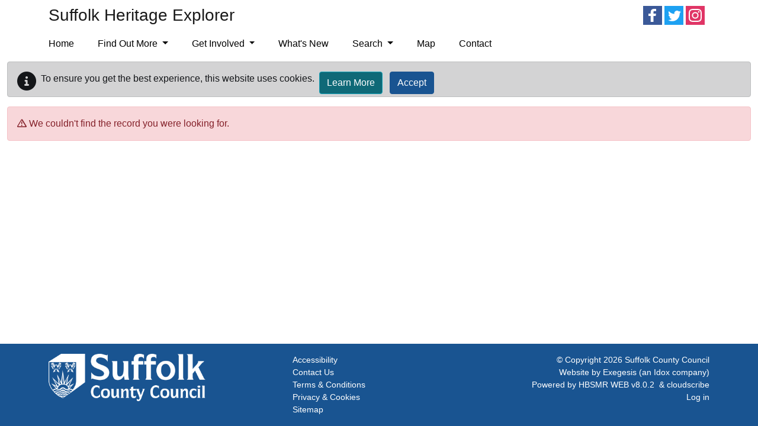

--- FILE ---
content_type: text/html; charset=utf-8
request_url: https://heritage.suffolk.gov.uk/Monument/MSF43686
body_size: 9803
content:
<!DOCTYPE html>
<html lang="en-gb">

<head>
    <meta charset="utf-8" />
    <meta name="viewport" content="width=device-width, initial-scale=1, shrink-to-fit=no">
    <title> - Suffolk Heritage Explorer</title>


    <link rel="icon" type="image/x-icon" href="/Suffolk/images/favicon.ico" />

    
    
    
        <link rel="stylesheet" href="/suffolk/css/style.min.css?v=60UC_QfywzUBuPRlzjedShcLb-tNk7DSCLQDQlQGBls" />
    

    <link rel="stylesheet" href="/css/bootstrap-slider.min.css?v=IXV64jWuO3i9y03XSSoZzcTiiZZJPV_fH7nytl3Zogk" />

    
    
<!-- Start Analytics.GA4 Tag Helper -->
<!-- Google tag (gtag.js) -->
<script async src="https://www.googletagmanager.com/gtag/js?id=G-QFBF7GCRTC"></script>
<script>
window.dataLayer = window.dataLayer || [];
function gtag(){dataLayer.push(arguments);}
gtag('js', new Date());
gtag('set', 'page_location', '/Monument/MSF43686');
gtag('set', 'page_referrer', '');
gtag('config', 'G-QFBF7GCRTC', { });
</script>
<!-- End Analytics.GA4 Tag Helper -->

    <base href="/Monument/MSF43686" />
</head>

<body class="d-flex flex-column">
    <div class="flexcontent">

        <header class="container-fluid p-0">

            <a id="skippy" class="visually-hidden visually-hidden-focusable" href="#content">
                <div class="container">
                    <span class="skiplink-text">Skip to main content</span>
                </div>
            </a>

            <div id="header-container">
                <div class="container">

                    <nav class="navbar navbar-expand-lg navbar-light bg-transparent justify-content-between align-content-between">
                        <a href="/" class="navbar-brand">
                            Suffolk Heritage Explorer
                        </a>
                        <div>
                            <div class="d-none d-md-inline-block me-md-2">
                                <a data-svc="facebook" data-svc-id="SuffolkCC-FB" title="Follow on Facebook" href="http://www.facebook.com/SCCArchaeologicalService" target="_blank">
    <span class="at-icon-wrapper" style="background-color: rgb(255,255,255); line-height: 32px; height: 32px; width: 32px; border-radius: 0%;">
        <svg xmlns="http://www.w3.org/2000/svg" xmlns:xlink="http://www.w3.org/1999/xlink" viewBox="0 0 32 32" version="1.1" role="img" aria-labelledby="at-svg-facebook-1" class="at-icon at-icon-facebook" style="background-color: rgb(59, 89, 152); fill: rgb(255, 255, 255); width: 32px; height: 32px;">
            <title id="at-svg-facebook-1">Facebook</title>
            <g>
                <path d="M22 5.16c-.406-.054-1.806-.16-3.43-.16-3.4 0-5.733 1.825-5.733 5.17v2.882H9v3.913h3.837V27h4.604V16.965h3.823l.587-3.913h-4.41v-2.5c0-1.123.347-1.903 2.198-1.903H22V5.16z" fill-rule="evenodd" />
            </g>
        </svg>
    </span>
    <span class="visually-hidden">
        <span class="at4-visually-hidden">Follow on </span>Facebook
    </span>
</a>

<a data-svc="twitter" data-svc-id="SuffolkCC-TW" title="Follow on Twitter" href="http://twitter.com/intent/follow?source=followbutton&amp;variant=1.0&amp;screen_name=SCCArchaeology" target="_blank">
    <span class="at-icon-wrapper" style="line-height: 32px; height: 32px; width: 32px; border-radius: 0%;">
        <svg xmlns="http://www.w3.org/2000/svg" xmlns:xlink="http://www.w3.org/1999/xlink" viewBox="0 0 32 32" version="1.1" role="img" aria-labelledby="at-svg-twitter-2" class="at-icon at-icon-twitter" style="background-color: rgb(29, 161, 242);fill: rgb(255, 255, 255); width: 32px; height: 32px;">
            <title id="at-svg-twitter-2">Twitter</title>
            <g>
                <path d="M27.996 10.116c-.81.36-1.68.602-2.592.71a4.526 4.526 0 0 0 1.984-2.496 9.037 9.037 0 0 1-2.866 1.095 4.513 4.513 0 0 0-7.69 4.116 12.81 12.81 0 0 1-9.3-4.715 4.49 4.49 0 0 0-.612 2.27 4.51 4.51 0 0 0 2.008 3.755 4.495 4.495 0 0 1-2.044-.564v.057a4.515 4.515 0 0 0 3.62 4.425 4.52 4.52 0 0 1-2.04.077 4.517 4.517 0 0 0 4.217 3.134 9.055 9.055 0 0 1-5.604 1.93A9.18 9.18 0 0 1 6 23.85a12.773 12.773 0 0 0 6.918 2.027c8.3 0 12.84-6.876 12.84-12.84 0-.195-.005-.39-.014-.583a9.172 9.172 0 0 0 2.252-2.336" fill-rule="evenodd" />
            </g>
        </svg>
    </span>
    <span class="visually-hidden">
        <span class="at4-visually-hidden">Follow on </span>Twitter
    </span>
</a>

<a class="at300b at-follow-btn" data-svc="SuffolkCC-instagram" data-svc-id="SCCArchaeology/" title="Follow on Instagram" href="http://instagram.com/SCCArchaeology/" target="_blank">
    <span class="at-icon-wrapper" style="background-color: rgb(224, 53, 102); line-height: 32px; height: 32px; width: 32px; border-radius: 0%;">
        <svg xmlns="http://www.w3.org/2000/svg" xmlns:xlink="http://www.w3.org/1999/xlink" viewBox="0 0 32 32" version="1.1" role="img" aria-labelledby="at-svg-instagram-5" class="at-icon at-icon-instagram" style="background-color: rgb(224, 53, 102);fill: rgb(255, 255, 255); width: 32px; height: 32px;">
            <title id="at-svg-instagram-5">Instagram</title>
            <g>
                <path d="M16 5c-2.987 0-3.362.013-4.535.066-1.17.054-1.97.24-2.67.512a5.392 5.392 0 0 0-1.95 1.268 5.392 5.392 0 0 0-1.267 1.95c-.272.698-.458 1.498-.512 2.67C5.013 12.637 5 13.012 5 16s.013 3.362.066 4.535c.054 1.17.24 1.97.512 2.67.28.724.657 1.337 1.268 1.95a5.392 5.392 0 0 0 1.95 1.268c.698.27 1.498.457 2.67.51 1.172.054 1.547.067 4.534.067s3.362-.013 4.535-.066c1.17-.054 1.97-.24 2.67-.51a5.392 5.392 0 0 0 1.95-1.27 5.392 5.392 0 0 0 1.268-1.95c.27-.698.457-1.498.51-2.67.054-1.172.067-1.547.067-4.534s-.013-3.362-.066-4.535c-.054-1.17-.24-1.97-.51-2.67a5.392 5.392 0 0 0-1.27-1.95 5.392 5.392 0 0 0-1.95-1.267c-.698-.272-1.498-.458-2.67-.512C19.363 5.013 18.988 5 16 5zm0 1.982c2.937 0 3.285.01 4.445.064 1.072.05 1.655.228 2.042.38.514.198.88.437 1.265.822.385.385.624.75.823 1.265.15.387.33.97.38 2.042.052 1.16.063 1.508.063 4.445 0 2.937-.01 3.285-.064 4.445-.05 1.072-.228 1.655-.38 2.042-.198.514-.437.88-.822 1.265-.385.385-.75.624-1.265.823-.387.15-.97.33-2.042.38-1.16.052-1.508.063-4.445.063-2.937 0-3.285-.01-4.445-.064-1.072-.05-1.655-.228-2.042-.38-.514-.198-.88-.437-1.265-.822a3.408 3.408 0 0 1-.823-1.265c-.15-.387-.33-.97-.38-2.042-.052-1.16-.063-1.508-.063-4.445 0-2.937.01-3.285.064-4.445.05-1.072.228-1.655.38-2.042.198-.514.437-.88.822-1.265.385-.385.75-.624 1.265-.823.387-.15.97-.33 2.042-.38 1.16-.052 1.508-.063 4.445-.063zm0 12.685a3.667 3.667 0 1 1 0-7.334 3.667 3.667 0 0 1 0 7.334zm0-9.316a5.65 5.65 0 1 0 0 11.3 5.65 5.65 0 0 0 0-11.3zm7.192-.222a1.32 1.32 0 1 1-2.64 0 1.32 1.32 0 0 1 2.64 0" fill-rule="evenodd" />
            </g>
        </svg>
    </span>
    <span class="visually-hidden">
        <span class="at4-visually-hidden">Follow on </span>Instagram
    </span>
</a>
                            </div>

                            <button class="navbar-toggler mt-2 mb-2" type="button" data-bs-toggle="collapse" data-bs-target="#smLinks,#navbarNavDropdown" aria-controls="navbarNavDropdown" aria-expanded="false" aria-label="Toggle navigation">
                                <span class="navbar-toggler-icon"></span>
                            </button>
                        </div>
                    </nav>
                    <nav class="navbar navbar-expand-lg navbar-dark bg-dark bg-transparent">
                        <div class="collapse navbar-collapse flex-grow-0" id="navbarNavDropdown">
                            
<ul class="navbar-nav me-auto" role="menubar" aria-label="Top menu">
        <li role="none" class='nav-item'><a role="menuitem" class="nav-link" href="/">Home</a></li>

                <li role="none" class='nav-item dropdown'>
                    <a role="menuitem" class="nav-link dropdown-toggle" id="dropdown-c74def5d-4d45-48bb-ace2-16ff9662a6e3" aria-haspopup="true" aria-expanded="false" href="/find-out-more">Find Out More </a>
                     <ul role="menu" class="dropdown-menu" aria-labelledby="dropdown-c74def5d-4d45-48bb-ace2-16ff9662a6e3">
            <li role="none" class='dropdown '>
                    <a role="menuitem" class="dropdown-item dropdown-toggle" aria-haspopup="true" href="/archaeological-archives">Archaeological Archives </a>
                 <ul role="menu" class="dropdown-menu" aria-labelledby="dropdown-6071337a-9be3-4048-b49a-396e4637f582">
            <li role="none" class=''><a role="menuitem" class="dropdown-item" href="/ipswich-archive">Ipswich Archive</a></li>
            <li role="none" class=''><a role="menuitem" class="dropdown-item" href="/basil-brown-archives">Basil Brown Archives</a></li>
</ul>
   
            </li>
            <li role="none" class='dropdown '>
                    <a role="menuitem" class="dropdown-item dropdown-toggle" aria-haspopup="true" href="/finds-recording">Finds Recording </a>
                 <ul role="menu" class="dropdown-menu" aria-labelledby="dropdown-e2d95669-162e-4639-a8b5-361863edca01">
            <li role="none" class=''><a role="menuitem" class="dropdown-item" href="/treasure">Treasure</a></li>
            <li role="none" class='dropdown '>
                    <a role="menuitem" class="dropdown-item dropdown-toggle" aria-haspopup="true" href="/metal-detecting">Guidance for Metal Detecting </a>
                 <ul role="menu" class="dropdown-menu" aria-labelledby="dropdown-d489d583-41c9-464a-9c24-52e8c862c968">
            <li role="none" class=''><a role="menuitem" class="dropdown-item" href="/metal-detecting-clubs">Metal Detecting Clubs</a></li>
            <li role="none" class=''><a role="menuitem" class="dropdown-item" href="/metal-detecting-rallies">Metal Detecting Rallies</a></li>
            <li role="none" class=''><a role="menuitem" class="dropdown-item" href="/landowners">Guidance for Landowners</a></li>
</ul>
   
            </li>
</ul>
   
            </li>
            <li role="none" class='dropdown '>
                    <a role="menuitem" class="dropdown-item dropdown-toggle" aria-haspopup="true" href="/responsible-archaeology">Archaeology Best Practice Guidance </a>
                 <ul role="menu" class="dropdown-menu" aria-labelledby="dropdown-d76e853c-a665-45a1-9d00-24b926b9a4f3">
            <li role="none" class=''><a role="menuitem" class="dropdown-item" href="/responsible-archaeology-plan">Plan an Archaeological Project</a></li>
            <li role="none" class=''><a role="menuitem" class="dropdown-item" href="/responsible-archaeology-research">Research</a></li>
            <li role="none" class='dropdown '>
                    <a role="menuitem" class="dropdown-item dropdown-toggle" aria-haspopup="true" href="/responsible-archaeology-survey">Survey Methods </a>
                 <ul role="menu" class="dropdown-menu" aria-labelledby="dropdown-edccfa8a-a547-42a0-b164-f172bd7b4532">
            <li role="none" class=''><a role="menuitem" class="dropdown-item" href="/responsible-archaeology-fieldwalking">Fieldwalking Survey</a></li>
            <li role="none" class=''><a role="menuitem" class="dropdown-item" href="/responsible-archaeology-geophysics">Geophysical Survey</a></li>
</ul>
   
            </li>
            <li role="none" class=''><a role="menuitem" class="dropdown-item" href="/responsible-archaeology-excavation">Excavation and Post-Excavation</a></li>
            <li role="none" class=''><a role="menuitem" class="dropdown-item" href="/responsible-archaeology-guides">Guides and Resources</a></li>
</ul>
   
            </li>
            <li role="none" class='dropdown '>
                    <a role="menuitem" class="dropdown-item dropdown-toggle" aria-haspopup="true" href="/useful-resources">Useful Resources </a>
                 <ul role="menu" class="dropdown-menu" aria-labelledby="dropdown-16968fd8-f2ec-4e30-b578-1342eb771c69">
            <li role="none" class=''><a role="menuitem" class="dropdown-item" href="/newsletters">Newsletters</a></li>
            <li role="none" class=''><a role="menuitem" class="dropdown-item" href="/publications">Publications</a></li>
            <li role="none" class=''><a role="menuitem" class="dropdown-item" href="/pottery-type-series">Pottery Type-Series</a></li>
            <li role="none" class=''><a role="menuitem" class="dropdown-item" href="/aerial-investigation-and-mapping">Aerial Investigation and Mapping</a></li>
            <li role="none" class=''><a role="menuitem" class="dropdown-item" href="/hlc">Historic Landscape Characterisation</a></li>
            <li role="none" class=''><a role="menuitem" class="dropdown-item" href="/farmsteads">Farmsteads in the Suffolk Countryside</a></li>
            <li role="none" class=''><a role="menuitem" class="dropdown-item" href="/parish-histories">Suffolk Parish Histories</a></li>
            <li role="none" class=''><a role="menuitem" class="dropdown-item" href="/as-seen-on-tv">As Seen on TV</a></li>
            <li role="none" class='dropdown '>
                    <a role="menuitem" class="dropdown-item dropdown-toggle" aria-haspopup="true" href="/activities">Activities for Families </a>
                 <ul role="menu" class="dropdown-menu" aria-labelledby="dropdown-ef992ee9-00fc-4b09-a21a-3b0d3fa907c6">
            <li role="none" class=''><a role="menuitem" class="dropdown-item" href="/competition">Drawing Competition 2020</a></li>
</ul>
   
            </li>
</ul>
   
            </li>
            <li role="none" class='dropdown '>
                    <a role="menuitem" class="dropdown-item dropdown-toggle" aria-haspopup="true" href="/ipswich">Ipswich </a>
                 <ul role="menu" class="dropdown-menu" aria-labelledby="dropdown-690c03e7-0422-4e93-89cf-e04d323b6015">
            <li role="none" class='dropdown '>
                    <a role="menuitem" class="dropdown-item dropdown-toggle" aria-haspopup="true" href="/ipswich-uad">Ipswich UAD </a>
                 <ul role="menu" class="dropdown-menu" aria-labelledby="dropdown-a01ce96b-af53-4a29-bd1a-10968d345ae9">
            <li role="none" class=''><a role="menuitem" class="dropdown-item" href="/early-prehistoric-ipswich">Early Prehistoric</a></li>
            <li role="none" class=''><a role="menuitem" class="dropdown-item" href="/later-prehistoric-ipswich">Later Prehistoric</a></li>
            <li role="none" class=''><a role="menuitem" class="dropdown-item" href="/roman-ipswich">Roman</a></li>
            <li role="none" class=''><a role="menuitem" class="dropdown-item" href="/saxon-ipswich">Saxon</a></li>
            <li role="none" class=''><a role="menuitem" class="dropdown-item" href="/medieval-ipswich">Medieval</a></li>
            <li role="none" class=''><a role="menuitem" class="dropdown-item" href="/deposit-modelling">Deposit Modelling</a></li>
</ul>
   
            </li>
            <li role="none" class=''><a role="menuitem" class="dropdown-item" href="/archaeological-research">Archaeological Research</a></li>
            <li role="none" class=''><a role="menuitem" class="dropdown-item" href="/historical-sources">Historical Sources</a></li>
            <li role="none" class=''><a role="menuitem" class="dropdown-item" href="/ipswich-further-reading">Further Reading</a></li>
</ul>
   
            </li>
            <li role="none" class='dropdown '>
                    <a role="menuitem" class="dropdown-item dropdown-toggle" aria-haspopup="true" href="/rendlesham">Rendlesham </a>
                 <ul role="menu" class="dropdown-menu" aria-labelledby="dropdown-77b573dc-d255-44ba-a92d-fa3b17981736">
            <li role="none" class=''><a role="menuitem" class="dropdown-item" href="/rendlesham-teaching-resources">Teaching Resources</a></li>
            <li role="none" class=''><a role="menuitem" class="dropdown-item" href="/rendlesham-community-fieldwork">Community Fieldwork</a></li>
            <li role="none" class=''><a role="menuitem" class="dropdown-item" href="/rendlesham-exhibition">Virtual Exhibition</a></li>
            <li role="none" class='dropdown '>
                    <a role="menuitem" class="dropdown-item dropdown-toggle" aria-haspopup="true" href="/rendleshamrevealed">Rendlesham Revealed </a>
                 <ul role="menu" class="dropdown-menu" aria-labelledby="dropdown-14fe0add-deb2-4cfa-8b26-299086c9e678">
            <li role="none" class=''><a role="menuitem" class="dropdown-item" href="/rendleshamrevealedsupporters">Supporters</a></li>
            <li role="none" class=''><a role="menuitem" class="dropdown-item" href="/rendlesham-evaluation">Evaluation and Case Studies</a></li>
</ul>
   
            </li>
            <li role="none" class=''><a role="menuitem" class="dropdown-item" href="/rendlesham-booklet">Booklet</a></li>
            <li role="none" class=''><a role="menuitem" class="dropdown-item" href="/rendlesham-walking-trail">Walking Trail</a></li>
            <li role="none" class=''><a role="menuitem" class="dropdown-item" href="/rendlesham-experimental-kiln">Experimental Anglo-Saxon Kiln</a></li>
            <li role="none" class=''><a role="menuitem" class="dropdown-item" href="/rendlesham-anglo-saxon-life">Anglo-Saxon Life Video Series</a></li>
            <li role="none" class=''><a role="menuitem" class="dropdown-item" href="/rendlesham-behind-the-scenes">Behind the Scenes video series</a></li>
            <li role="none" class=''><a role="menuitem" class="dropdown-item" href="/past-investigations-at-rendlesham">Past Investigations</a></li>
            <li role="none" class=''><a role="menuitem" class="dropdown-item" href="/results-from-rendlesham">Results</a></li>
            <li role="none" class=''><a role="menuitem" class="dropdown-item" href="/rendlesham-in-context">Context</a></li>
            <li role="none" class=''><a role="menuitem" class="dropdown-item" href="/rendlesham-resources">Resources</a></li>
            <li role="none" class=''><a role="menuitem" class="dropdown-item" href="/rendlesham-events">Upcoming Events</a></li>
</ul>
   
            </li>
            <li role="none" class=''><a role="menuitem" class="dropdown-item" href="/west-stow">West Stow</a></li>
            <li role="none" class=''><a role="menuitem" class="dropdown-item" href="/bfer">Brecks&#x27; Fen Edge and Rivers</a></li>
            <li role="none" class='dropdown '>
                    <a role="menuitem" class="dropdown-item dropdown-toggle" aria-haspopup="true" href="/palaeolithic-mesolithic">Palaeolithic and Mesolithic Suffolk </a>
                 <ul role="menu" class="dropdown-menu" aria-labelledby="dropdown-d11bb91e-836e-4ea7-9065-dbf4a59aeae7">
            <li role="none" class=''><a role="menuitem" class="dropdown-item" href="/palaeolithic-mesolithic-enhancement">Enhancement Project</a></li>
            <li role="none" class=''><a role="menuitem" class="dropdown-item" href="/palaeolithic">Palaeolithic</a></li>
            <li role="none" class=''><a role="menuitem" class="dropdown-item" href="/mesolithic">Mesolithic</a></li>
            <li role="none" class=''><a role="menuitem" class="dropdown-item" href="/palaeolithic-mesolithic-glossary">Glossary</a></li>
            <li role="none" class=''><a role="menuitem" class="dropdown-item" href="/palaeolithic-mesolithic-further-reading">Further Reading</a></li>
</ul>
   
            </li>
            <li role="none" class='dropdown '>
                    <a role="menuitem" class="dropdown-item dropdown-toggle" aria-haspopup="true" href="/ww2-heritage">World War Two Heritage </a>
                 <ul role="menu" class="dropdown-menu" aria-labelledby="dropdown-bd86b76a-b6e5-41f2-b709-477f1306f642">
            <li role="none" class=''><a role="menuitem" class="dropdown-item" href="/dunwich-heath">Dunwich Heath</a></li>
            <li role="none" class=''><a role="menuitem" class="dropdown-item" href="/bawdsey-battery">Bawdsey Battery</a></li>
            <li role="none" class=''><a role="menuitem" class="dropdown-item" href="/minsmere">Minsmere</a></li>
            <li role="none" class=''><a role="menuitem" class="dropdown-item" href="/walberswick">Walberswick</a></li>
            <li role="none" class=''><a role="menuitem" class="dropdown-item" href="/westleton">Westleton</a></li>
            <li role="none" class=''><a role="menuitem" class="dropdown-item" href="/second-world-war-guidebooks">Guidebooks</a></li>
</ul>
   
            </li>
            <li role="none" class=''><a role="menuitem" class="dropdown-item" href="/romans-unearthed">Romans Unearthed: Suffolk&#x27;s Hidden Villas</a></li>
</ul>

                </li>
                <li role="none" class='nav-item dropdown'>
                    <a role="menuitem" class="nav-link dropdown-toggle" id="dropdown-ea196019-6caf-484c-809a-b33009a6f941" aria-haspopup="true" aria-expanded="false" href="/get-involved">Get Involved </a>
                     <ul role="menu" class="dropdown-menu" aria-labelledby="dropdown-ea196019-6caf-484c-809a-b33009a6f941">
            <li role="none" class=''><a role="menuitem" class="dropdown-item" href="/archaeology-education">Education and Outreach</a></li>
            <li role="none" class=''><a role="menuitem" class="dropdown-item" href="/sarf">Donate</a></li>
            <li role="none" class=''><a role="menuitem" class="dropdown-item" href="/volunteer">Volunteer</a></li>
            <li role="none" class=''><a role="menuitem" class="dropdown-item" href="/societies-and-amateur-groups">Local Societies and Amateur Groups</a></li>
            <li role="none" class=''><a role="menuitem" class="dropdown-item" href="/heritage-attractions-suffolk">Heritage Attractions in Suffolk</a></li>
</ul>

                </li>
                <li role="none" class='nav-item'><a role="menuitem" class="nav-link" href="https://heritagesuffolk.wordpress.com/">What&#x27;s New</a></li>
                <li role="none" class='nav-item dropdown'>
                    <a role="menuitem" class="nav-link dropdown-toggle" id="dropdown-e5d44b40-d874-455e-87d8-686b3e62a31b" aria-haspopup="true" aria-expanded="false" href="/search">Search </a>
                     <ul role="menu" class="dropdown-menu" aria-labelledby="dropdown-e5d44b40-d874-455e-87d8-686b3e62a31b">
            <li role="none" class=''><a role="menuitem" class="dropdown-item" href="/monuments/search">Advanced Search</a></li>
            <li role="none" class=''><a role="menuitem" class="dropdown-item" href="/search-help">Search Help</a></li>
            <li role="none" class=''><a role="menuitem" class="dropdown-item" href="/map-help">Map Help</a></li>
            <li role="none" class=''><a role="menuitem" class="dropdown-item" href="/heritage-designations-guidance">Heritage Designations Guidance</a></li>
</ul>

                </li>
                <li role="none" class='nav-item'><a role="menuitem" class="nav-link" href="/map">Map</a></li>
                <li role="none" class='nav-item'><a role="menuitem" class="nav-link" href="/contact">Contact</a></li>
</ul>

                            <div class="d-block d-md-none mt-2 mb-2">
                                <a data-svc="facebook" data-svc-id="SuffolkCC-FB" title="Follow on Facebook" href="http://www.facebook.com/SCCArchaeologicalService" target="_blank">
    <span class="at-icon-wrapper" style="background-color: rgb(255,255,255); line-height: 32px; height: 32px; width: 32px; border-radius: 0%;">
        <svg xmlns="http://www.w3.org/2000/svg" xmlns:xlink="http://www.w3.org/1999/xlink" viewBox="0 0 32 32" version="1.1" role="img" aria-labelledby="at-svg-facebook-1" class="at-icon at-icon-facebook" style="background-color: rgb(59, 89, 152); fill: rgb(255, 255, 255); width: 32px; height: 32px;">
            <title id="at-svg-facebook-1">Facebook</title>
            <g>
                <path d="M22 5.16c-.406-.054-1.806-.16-3.43-.16-3.4 0-5.733 1.825-5.733 5.17v2.882H9v3.913h3.837V27h4.604V16.965h3.823l.587-3.913h-4.41v-2.5c0-1.123.347-1.903 2.198-1.903H22V5.16z" fill-rule="evenodd" />
            </g>
        </svg>
    </span>
    <span class="visually-hidden">
        <span class="at4-visually-hidden">Follow on </span>Facebook
    </span>
</a>

<a data-svc="twitter" data-svc-id="SuffolkCC-TW" title="Follow on Twitter" href="http://twitter.com/intent/follow?source=followbutton&amp;variant=1.0&amp;screen_name=SCCArchaeology" target="_blank">
    <span class="at-icon-wrapper" style="line-height: 32px; height: 32px; width: 32px; border-radius: 0%;">
        <svg xmlns="http://www.w3.org/2000/svg" xmlns:xlink="http://www.w3.org/1999/xlink" viewBox="0 0 32 32" version="1.1" role="img" aria-labelledby="at-svg-twitter-2" class="at-icon at-icon-twitter" style="background-color: rgb(29, 161, 242);fill: rgb(255, 255, 255); width: 32px; height: 32px;">
            <title id="at-svg-twitter-2">Twitter</title>
            <g>
                <path d="M27.996 10.116c-.81.36-1.68.602-2.592.71a4.526 4.526 0 0 0 1.984-2.496 9.037 9.037 0 0 1-2.866 1.095 4.513 4.513 0 0 0-7.69 4.116 12.81 12.81 0 0 1-9.3-4.715 4.49 4.49 0 0 0-.612 2.27 4.51 4.51 0 0 0 2.008 3.755 4.495 4.495 0 0 1-2.044-.564v.057a4.515 4.515 0 0 0 3.62 4.425 4.52 4.52 0 0 1-2.04.077 4.517 4.517 0 0 0 4.217 3.134 9.055 9.055 0 0 1-5.604 1.93A9.18 9.18 0 0 1 6 23.85a12.773 12.773 0 0 0 6.918 2.027c8.3 0 12.84-6.876 12.84-12.84 0-.195-.005-.39-.014-.583a9.172 9.172 0 0 0 2.252-2.336" fill-rule="evenodd" />
            </g>
        </svg>
    </span>
    <span class="visually-hidden">
        <span class="at4-visually-hidden">Follow on </span>Twitter
    </span>
</a>

<a class="at300b at-follow-btn" data-svc="SuffolkCC-instagram" data-svc-id="SCCArchaeology/" title="Follow on Instagram" href="http://instagram.com/SCCArchaeology/" target="_blank">
    <span class="at-icon-wrapper" style="background-color: rgb(224, 53, 102); line-height: 32px; height: 32px; width: 32px; border-radius: 0%;">
        <svg xmlns="http://www.w3.org/2000/svg" xmlns:xlink="http://www.w3.org/1999/xlink" viewBox="0 0 32 32" version="1.1" role="img" aria-labelledby="at-svg-instagram-5" class="at-icon at-icon-instagram" style="background-color: rgb(224, 53, 102);fill: rgb(255, 255, 255); width: 32px; height: 32px;">
            <title id="at-svg-instagram-5">Instagram</title>
            <g>
                <path d="M16 5c-2.987 0-3.362.013-4.535.066-1.17.054-1.97.24-2.67.512a5.392 5.392 0 0 0-1.95 1.268 5.392 5.392 0 0 0-1.267 1.95c-.272.698-.458 1.498-.512 2.67C5.013 12.637 5 13.012 5 16s.013 3.362.066 4.535c.054 1.17.24 1.97.512 2.67.28.724.657 1.337 1.268 1.95a5.392 5.392 0 0 0 1.95 1.268c.698.27 1.498.457 2.67.51 1.172.054 1.547.067 4.534.067s3.362-.013 4.535-.066c1.17-.054 1.97-.24 2.67-.51a5.392 5.392 0 0 0 1.95-1.27 5.392 5.392 0 0 0 1.268-1.95c.27-.698.457-1.498.51-2.67.054-1.172.067-1.547.067-4.534s-.013-3.362-.066-4.535c-.054-1.17-.24-1.97-.51-2.67a5.392 5.392 0 0 0-1.27-1.95 5.392 5.392 0 0 0-1.95-1.267c-.698-.272-1.498-.458-2.67-.512C19.363 5.013 18.988 5 16 5zm0 1.982c2.937 0 3.285.01 4.445.064 1.072.05 1.655.228 2.042.38.514.198.88.437 1.265.822.385.385.624.75.823 1.265.15.387.33.97.38 2.042.052 1.16.063 1.508.063 4.445 0 2.937-.01 3.285-.064 4.445-.05 1.072-.228 1.655-.38 2.042-.198.514-.437.88-.822 1.265-.385.385-.75.624-1.265.823-.387.15-.97.33-2.042.38-1.16.052-1.508.063-4.445.063-2.937 0-3.285-.01-4.445-.064-1.072-.05-1.655-.228-2.042-.38-.514-.198-.88-.437-1.265-.822a3.408 3.408 0 0 1-.823-1.265c-.15-.387-.33-.97-.38-2.042-.052-1.16-.063-1.508-.063-4.445 0-2.937.01-3.285.064-4.445.05-1.072.228-1.655.38-2.042.198-.514.437-.88.822-1.265.385-.385.75-.624 1.265-.823.387-.15.97-.33 2.042-.38 1.16-.052 1.508-.063 4.445-.063zm0 12.685a3.667 3.667 0 1 1 0-7.334 3.667 3.667 0 0 1 0 7.334zm0-9.316a5.65 5.65 0 1 0 0 11.3 5.65 5.65 0 0 0 0-11.3zm7.192-.222a1.32 1.32 0 1 1-2.64 0 1.32 1.32 0 0 1 2.64 0" fill-rule="evenodd" />
            </g>
        </svg>
    </span>
    <span class="visually-hidden">
        <span class="at4-visually-hidden">Follow on </span>Instagram
    </span>
</a>
                            </div>
                        </div>
                    </nav>
                </div>
            </div>
        </header>

        <div id="wrapper" class="container-fluid flex-fill p-0">

            <div class="breadcrumb-container-parent">
                <div class="container p-0">
                    <div class="breadcrumb-container">
                        
                    </div>
                </div>
            </div>

            <div id="main-content-container" class="container-fluid">
                <div class="row">
                    <main id="content" role="main" class="col order-3 p-0">
                        
                            <div id="cookieConsent" class="alert alert-dark mt-2" style="min-height:60px;" role="alert">
        <p class="float-start">
            <span class="float-start me-2"><i class="glyphicon glyphicon-info-sign fas fa-info-circle fa-2x" aria-hidden="true"></i></span>
            To ensure you get the best experience, this website uses cookies.
        </p>
        <div class="float-lg-start">
            <a class="btn btn-info  ms-2 mb-1" href="/privacy">Learn More</a>
            <button type="button" class="btn btn-primary ms-2 mb-1" data-cookie-string="cookieconsent_status=yes; expires=Sun, 24 Jan 2027 00:10:23 GMT; path=/; secure; samesite=none">Accept</button>
        </div>
    </div>
    <script>
        (function () {
            document.querySelector("#cookieConsent button[data-cookie-string]").addEventListener("click", function (el) {
                document.cookie = el.target.dataset.cookieString;
                document.querySelector("#cookieConsent").classList.add("collapse");
            }, false);
        })();
    </script>

                        <div class="alert alert-danger" role="alert">
    <i class="far fa-exclamation-triangle"></i>&nbsp;We couldn't find the record you were looking for.
</div>

                    </main>
                </div>

            </div>
        </div>

    </div>

    <footer class="p-3">
        <div class="container">
            <div class="row">

                <div class="footer-logo col-12 col-lg-4 text-lg-start text-center">
                    <a href="http://www.Suffolk.gov.uk" target="_blank">
                        <img class="img-fluid" src="/Suffolk/images/suffolk-county-council.png" alt="Suffolk County Council logo" />
                    </a>
                </div>

                <div class="container col-12 col-lg-8">
                    <div class="row">
                        <div class="col-12 col-lg-6 mt-lg-0 mt-2 text-lg-start text-center">
                            <ul>
                                <li><a href="/accessibility">Accessibility</a></li>
                                <li><a href="/contact/index">Contact Us</a></li>
                                <li><a href="/terms-and-conditions">Terms &amp; Conditions</a></li>
                                <li><a href="http://www.Suffolk.gov.uk/privacy" target="_blank">Privacy &amp; Cookies</a></li>
                                <li><a href="/sitemap">Sitemap</a></li>
                            </ul>
                        </div>
                        <div class="col-xs-12 col-lg-6 text-lg-end text-center">
                            <ul>
                                <li>
                                    &copy; Copyright 2026
                                    <a href="http://www.suffolk.gov.uk" target="_blank">Suffolk County Council</a>
                                </li>
                                <li>Website by <a target="_blank" href="https://www.esdm.co.uk/?utm_source=hbsmr-web-Suffolk&utm_medium=referral&utm_campaign=websitebyesdm">Exegesis</a> (an <a target="_blank" href="https://www.idoxgroup.com">Idox</a> company)</li>
                                <li>
                                    Powered by <a target="_blank" href="https://www.esdm.co.uk/hbsmr-web-api/?utm_source=hbsmr-web-Suffolk&utm_medium=referral&utm_campaign=websitebyesdm">HBSMR WEB 

v8.0.2&nbsp;
</a>
                                    &amp;
                                    <a class="" target="_blank" href="https://www.cloudscribe.com/?utm_source=heritage.suffolk.gov.uk&amp;utm_medium=referral&amp;utm_campaign=poweredbycloudscribe">cloudscribe</a>
                                </li>
                                <li>
</li>
                                <li>        <a id="loginLink" href="/account/login?returnurl=%2FMonument%2FMSF43686">Log in</a>
</li>
                            </ul>
                        </div>
                    </div>
                </div>

            </div>
        </div>
    </footer>
    
    

    
    
        <script src="/suffolk/js/jquery.min.js?v=h4eW-svL6t7d2nnBQXW7OWdRm2HR20auSaNrXchOXdk"></script>
        <script src="/suffolk/js/bootstrap.bundle.min.js?v=2tVA2mMj3vhxiLDGhpt7Ybbnprw1q70v9vamqKfw07w"></script>
        <script src="/js/bootstrap-select.min.js?v=ZE_AE6Sac3Taf8gX3tXVzAEDuAXaFLlMKS-DIjIckBU" cs-resolve-theme-resource="false"></script>
        <script src="/cr/js/bs4.smartmenus.min.js"></script>
    

    
    

    <script>
        $(document).ready(function() {
            //temp workaround
            if (["/useradmin"].indexOf(window.location.pathname) > -1) {
                $("table.table tr td:nth-child(4)").css("word-break", "break-word");
                $("table.table tr td:nth-child(5)").css("word-break", "break-word");
            }
        });
    </script>

    
</body>
</html>
